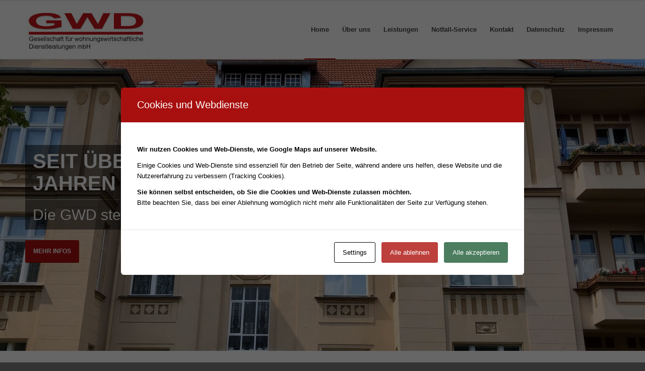

--- FILE ---
content_type: text/html; charset=UTF-8
request_url: https://www.gwd-immo.de/
body_size: 66392
content:
<!DOCTYPE html>
<html lang="de" class="html_stretched responsive av-preloader-disabled  html_header_top html_logo_left html_main_nav_header html_menu_right html_large html_header_sticky html_header_shrinking_disabled html_mobile_menu_tablet html_header_searchicon_disabled html_content_align_center html_header_unstick_top_disabled html_header_stretch_disabled html_av-submenu-hidden html_av-submenu-display-click html_av-overlay-side html_av-overlay-side-classic html_av-submenu-noclone html_entry_id_20 av-cookies-no-cookie-consent av-no-preview av-default-lightbox html_text_menu_active av-mobile-menu-switch-default">
<head>
<meta charset="UTF-8" />
<meta name="robots" content="index, follow" />


<!-- mobile setting -->
<meta name="viewport" content="width=device-width, initial-scale=1">

<!-- Scripts/CSS and wp_head hook -->
<title>GWD Immo &#8211; Wohnungswirtschaftliche Dienstleistungs GmbH</title>
<meta name='robots' content='max-image-preview:large' />
	<style>img:is([sizes="auto" i], [sizes^="auto," i]) { contain-intrinsic-size: 3000px 1500px }</style>
	<link rel="alternate" type="application/rss+xml" title="GWD Immo &raquo; Feed" href="https://www.gwd-immo.de/feed/" />
<link rel="alternate" type="application/rss+xml" title="GWD Immo &raquo; Kommentar-Feed" href="https://www.gwd-immo.de/comments/feed/" />
<script type="text/javascript">
/* <![CDATA[ */
window._wpemojiSettings = {"baseUrl":"https:\/\/s.w.org\/images\/core\/emoji\/16.0.1\/72x72\/","ext":".png","svgUrl":"https:\/\/s.w.org\/images\/core\/emoji\/16.0.1\/svg\/","svgExt":".svg","source":{"concatemoji":"https:\/\/www.gwd-immo.de\/wp-includes\/js\/wp-emoji-release.min.js?ver=6.8.3"}};
/*! This file is auto-generated */
!function(s,n){var o,i,e;function c(e){try{var t={supportTests:e,timestamp:(new Date).valueOf()};sessionStorage.setItem(o,JSON.stringify(t))}catch(e){}}function p(e,t,n){e.clearRect(0,0,e.canvas.width,e.canvas.height),e.fillText(t,0,0);var t=new Uint32Array(e.getImageData(0,0,e.canvas.width,e.canvas.height).data),a=(e.clearRect(0,0,e.canvas.width,e.canvas.height),e.fillText(n,0,0),new Uint32Array(e.getImageData(0,0,e.canvas.width,e.canvas.height).data));return t.every(function(e,t){return e===a[t]})}function u(e,t){e.clearRect(0,0,e.canvas.width,e.canvas.height),e.fillText(t,0,0);for(var n=e.getImageData(16,16,1,1),a=0;a<n.data.length;a++)if(0!==n.data[a])return!1;return!0}function f(e,t,n,a){switch(t){case"flag":return n(e,"\ud83c\udff3\ufe0f\u200d\u26a7\ufe0f","\ud83c\udff3\ufe0f\u200b\u26a7\ufe0f")?!1:!n(e,"\ud83c\udde8\ud83c\uddf6","\ud83c\udde8\u200b\ud83c\uddf6")&&!n(e,"\ud83c\udff4\udb40\udc67\udb40\udc62\udb40\udc65\udb40\udc6e\udb40\udc67\udb40\udc7f","\ud83c\udff4\u200b\udb40\udc67\u200b\udb40\udc62\u200b\udb40\udc65\u200b\udb40\udc6e\u200b\udb40\udc67\u200b\udb40\udc7f");case"emoji":return!a(e,"\ud83e\udedf")}return!1}function g(e,t,n,a){var r="undefined"!=typeof WorkerGlobalScope&&self instanceof WorkerGlobalScope?new OffscreenCanvas(300,150):s.createElement("canvas"),o=r.getContext("2d",{willReadFrequently:!0}),i=(o.textBaseline="top",o.font="600 32px Arial",{});return e.forEach(function(e){i[e]=t(o,e,n,a)}),i}function t(e){var t=s.createElement("script");t.src=e,t.defer=!0,s.head.appendChild(t)}"undefined"!=typeof Promise&&(o="wpEmojiSettingsSupports",i=["flag","emoji"],n.supports={everything:!0,everythingExceptFlag:!0},e=new Promise(function(e){s.addEventListener("DOMContentLoaded",e,{once:!0})}),new Promise(function(t){var n=function(){try{var e=JSON.parse(sessionStorage.getItem(o));if("object"==typeof e&&"number"==typeof e.timestamp&&(new Date).valueOf()<e.timestamp+604800&&"object"==typeof e.supportTests)return e.supportTests}catch(e){}return null}();if(!n){if("undefined"!=typeof Worker&&"undefined"!=typeof OffscreenCanvas&&"undefined"!=typeof URL&&URL.createObjectURL&&"undefined"!=typeof Blob)try{var e="postMessage("+g.toString()+"("+[JSON.stringify(i),f.toString(),p.toString(),u.toString()].join(",")+"));",a=new Blob([e],{type:"text/javascript"}),r=new Worker(URL.createObjectURL(a),{name:"wpTestEmojiSupports"});return void(r.onmessage=function(e){c(n=e.data),r.terminate(),t(n)})}catch(e){}c(n=g(i,f,p,u))}t(n)}).then(function(e){for(var t in e)n.supports[t]=e[t],n.supports.everything=n.supports.everything&&n.supports[t],"flag"!==t&&(n.supports.everythingExceptFlag=n.supports.everythingExceptFlag&&n.supports[t]);n.supports.everythingExceptFlag=n.supports.everythingExceptFlag&&!n.supports.flag,n.DOMReady=!1,n.readyCallback=function(){n.DOMReady=!0}}).then(function(){return e}).then(function(){var e;n.supports.everything||(n.readyCallback(),(e=n.source||{}).concatemoji?t(e.concatemoji):e.wpemoji&&e.twemoji&&(t(e.twemoji),t(e.wpemoji)))}))}((window,document),window._wpemojiSettings);
/* ]]> */
</script>
<style id='wp-emoji-styles-inline-css' type='text/css'>

	img.wp-smiley, img.emoji {
		display: inline !important;
		border: none !important;
		box-shadow: none !important;
		height: 1em !important;
		width: 1em !important;
		margin: 0 0.07em !important;
		vertical-align: -0.1em !important;
		background: none !important;
		padding: 0 !important;
	}
</style>
<link rel='stylesheet' id='wp-block-library-css' href='https://www.gwd-immo.de/wp-includes/css/dist/block-library/style.min.css?ver=6.8.3' type='text/css' media='all' />
<style id='global-styles-inline-css' type='text/css'>
:root{--wp--preset--aspect-ratio--square: 1;--wp--preset--aspect-ratio--4-3: 4/3;--wp--preset--aspect-ratio--3-4: 3/4;--wp--preset--aspect-ratio--3-2: 3/2;--wp--preset--aspect-ratio--2-3: 2/3;--wp--preset--aspect-ratio--16-9: 16/9;--wp--preset--aspect-ratio--9-16: 9/16;--wp--preset--color--black: #000000;--wp--preset--color--cyan-bluish-gray: #abb8c3;--wp--preset--color--white: #ffffff;--wp--preset--color--pale-pink: #f78da7;--wp--preset--color--vivid-red: #cf2e2e;--wp--preset--color--luminous-vivid-orange: #ff6900;--wp--preset--color--luminous-vivid-amber: #fcb900;--wp--preset--color--light-green-cyan: #7bdcb5;--wp--preset--color--vivid-green-cyan: #00d084;--wp--preset--color--pale-cyan-blue: #8ed1fc;--wp--preset--color--vivid-cyan-blue: #0693e3;--wp--preset--color--vivid-purple: #9b51e0;--wp--preset--color--metallic-red: #b02b2c;--wp--preset--color--maximum-yellow-red: #edae44;--wp--preset--color--yellow-sun: #eeee22;--wp--preset--color--palm-leaf: #83a846;--wp--preset--color--aero: #7bb0e7;--wp--preset--color--old-lavender: #745f7e;--wp--preset--color--steel-teal: #5f8789;--wp--preset--color--raspberry-pink: #d65799;--wp--preset--color--medium-turquoise: #4ecac2;--wp--preset--gradient--vivid-cyan-blue-to-vivid-purple: linear-gradient(135deg,rgba(6,147,227,1) 0%,rgb(155,81,224) 100%);--wp--preset--gradient--light-green-cyan-to-vivid-green-cyan: linear-gradient(135deg,rgb(122,220,180) 0%,rgb(0,208,130) 100%);--wp--preset--gradient--luminous-vivid-amber-to-luminous-vivid-orange: linear-gradient(135deg,rgba(252,185,0,1) 0%,rgba(255,105,0,1) 100%);--wp--preset--gradient--luminous-vivid-orange-to-vivid-red: linear-gradient(135deg,rgba(255,105,0,1) 0%,rgb(207,46,46) 100%);--wp--preset--gradient--very-light-gray-to-cyan-bluish-gray: linear-gradient(135deg,rgb(238,238,238) 0%,rgb(169,184,195) 100%);--wp--preset--gradient--cool-to-warm-spectrum: linear-gradient(135deg,rgb(74,234,220) 0%,rgb(151,120,209) 20%,rgb(207,42,186) 40%,rgb(238,44,130) 60%,rgb(251,105,98) 80%,rgb(254,248,76) 100%);--wp--preset--gradient--blush-light-purple: linear-gradient(135deg,rgb(255,206,236) 0%,rgb(152,150,240) 100%);--wp--preset--gradient--blush-bordeaux: linear-gradient(135deg,rgb(254,205,165) 0%,rgb(254,45,45) 50%,rgb(107,0,62) 100%);--wp--preset--gradient--luminous-dusk: linear-gradient(135deg,rgb(255,203,112) 0%,rgb(199,81,192) 50%,rgb(65,88,208) 100%);--wp--preset--gradient--pale-ocean: linear-gradient(135deg,rgb(255,245,203) 0%,rgb(182,227,212) 50%,rgb(51,167,181) 100%);--wp--preset--gradient--electric-grass: linear-gradient(135deg,rgb(202,248,128) 0%,rgb(113,206,126) 100%);--wp--preset--gradient--midnight: linear-gradient(135deg,rgb(2,3,129) 0%,rgb(40,116,252) 100%);--wp--preset--font-size--small: 1rem;--wp--preset--font-size--medium: 1.125rem;--wp--preset--font-size--large: 1.75rem;--wp--preset--font-size--x-large: clamp(1.75rem, 3vw, 2.25rem);--wp--preset--spacing--20: 0.44rem;--wp--preset--spacing--30: 0.67rem;--wp--preset--spacing--40: 1rem;--wp--preset--spacing--50: 1.5rem;--wp--preset--spacing--60: 2.25rem;--wp--preset--spacing--70: 3.38rem;--wp--preset--spacing--80: 5.06rem;--wp--preset--shadow--natural: 6px 6px 9px rgba(0, 0, 0, 0.2);--wp--preset--shadow--deep: 12px 12px 50px rgba(0, 0, 0, 0.4);--wp--preset--shadow--sharp: 6px 6px 0px rgba(0, 0, 0, 0.2);--wp--preset--shadow--outlined: 6px 6px 0px -3px rgba(255, 255, 255, 1), 6px 6px rgba(0, 0, 0, 1);--wp--preset--shadow--crisp: 6px 6px 0px rgba(0, 0, 0, 1);}:root { --wp--style--global--content-size: 800px;--wp--style--global--wide-size: 1130px; }:where(body) { margin: 0; }.wp-site-blocks > .alignleft { float: left; margin-right: 2em; }.wp-site-blocks > .alignright { float: right; margin-left: 2em; }.wp-site-blocks > .aligncenter { justify-content: center; margin-left: auto; margin-right: auto; }:where(.is-layout-flex){gap: 0.5em;}:where(.is-layout-grid){gap: 0.5em;}.is-layout-flow > .alignleft{float: left;margin-inline-start: 0;margin-inline-end: 2em;}.is-layout-flow > .alignright{float: right;margin-inline-start: 2em;margin-inline-end: 0;}.is-layout-flow > .aligncenter{margin-left: auto !important;margin-right: auto !important;}.is-layout-constrained > .alignleft{float: left;margin-inline-start: 0;margin-inline-end: 2em;}.is-layout-constrained > .alignright{float: right;margin-inline-start: 2em;margin-inline-end: 0;}.is-layout-constrained > .aligncenter{margin-left: auto !important;margin-right: auto !important;}.is-layout-constrained > :where(:not(.alignleft):not(.alignright):not(.alignfull)){max-width: var(--wp--style--global--content-size);margin-left: auto !important;margin-right: auto !important;}.is-layout-constrained > .alignwide{max-width: var(--wp--style--global--wide-size);}body .is-layout-flex{display: flex;}.is-layout-flex{flex-wrap: wrap;align-items: center;}.is-layout-flex > :is(*, div){margin: 0;}body .is-layout-grid{display: grid;}.is-layout-grid > :is(*, div){margin: 0;}body{padding-top: 0px;padding-right: 0px;padding-bottom: 0px;padding-left: 0px;}a:where(:not(.wp-element-button)){text-decoration: underline;}:root :where(.wp-element-button, .wp-block-button__link){background-color: #32373c;border-width: 0;color: #fff;font-family: inherit;font-size: inherit;line-height: inherit;padding: calc(0.667em + 2px) calc(1.333em + 2px);text-decoration: none;}.has-black-color{color: var(--wp--preset--color--black) !important;}.has-cyan-bluish-gray-color{color: var(--wp--preset--color--cyan-bluish-gray) !important;}.has-white-color{color: var(--wp--preset--color--white) !important;}.has-pale-pink-color{color: var(--wp--preset--color--pale-pink) !important;}.has-vivid-red-color{color: var(--wp--preset--color--vivid-red) !important;}.has-luminous-vivid-orange-color{color: var(--wp--preset--color--luminous-vivid-orange) !important;}.has-luminous-vivid-amber-color{color: var(--wp--preset--color--luminous-vivid-amber) !important;}.has-light-green-cyan-color{color: var(--wp--preset--color--light-green-cyan) !important;}.has-vivid-green-cyan-color{color: var(--wp--preset--color--vivid-green-cyan) !important;}.has-pale-cyan-blue-color{color: var(--wp--preset--color--pale-cyan-blue) !important;}.has-vivid-cyan-blue-color{color: var(--wp--preset--color--vivid-cyan-blue) !important;}.has-vivid-purple-color{color: var(--wp--preset--color--vivid-purple) !important;}.has-metallic-red-color{color: var(--wp--preset--color--metallic-red) !important;}.has-maximum-yellow-red-color{color: var(--wp--preset--color--maximum-yellow-red) !important;}.has-yellow-sun-color{color: var(--wp--preset--color--yellow-sun) !important;}.has-palm-leaf-color{color: var(--wp--preset--color--palm-leaf) !important;}.has-aero-color{color: var(--wp--preset--color--aero) !important;}.has-old-lavender-color{color: var(--wp--preset--color--old-lavender) !important;}.has-steel-teal-color{color: var(--wp--preset--color--steel-teal) !important;}.has-raspberry-pink-color{color: var(--wp--preset--color--raspberry-pink) !important;}.has-medium-turquoise-color{color: var(--wp--preset--color--medium-turquoise) !important;}.has-black-background-color{background-color: var(--wp--preset--color--black) !important;}.has-cyan-bluish-gray-background-color{background-color: var(--wp--preset--color--cyan-bluish-gray) !important;}.has-white-background-color{background-color: var(--wp--preset--color--white) !important;}.has-pale-pink-background-color{background-color: var(--wp--preset--color--pale-pink) !important;}.has-vivid-red-background-color{background-color: var(--wp--preset--color--vivid-red) !important;}.has-luminous-vivid-orange-background-color{background-color: var(--wp--preset--color--luminous-vivid-orange) !important;}.has-luminous-vivid-amber-background-color{background-color: var(--wp--preset--color--luminous-vivid-amber) !important;}.has-light-green-cyan-background-color{background-color: var(--wp--preset--color--light-green-cyan) !important;}.has-vivid-green-cyan-background-color{background-color: var(--wp--preset--color--vivid-green-cyan) !important;}.has-pale-cyan-blue-background-color{background-color: var(--wp--preset--color--pale-cyan-blue) !important;}.has-vivid-cyan-blue-background-color{background-color: var(--wp--preset--color--vivid-cyan-blue) !important;}.has-vivid-purple-background-color{background-color: var(--wp--preset--color--vivid-purple) !important;}.has-metallic-red-background-color{background-color: var(--wp--preset--color--metallic-red) !important;}.has-maximum-yellow-red-background-color{background-color: var(--wp--preset--color--maximum-yellow-red) !important;}.has-yellow-sun-background-color{background-color: var(--wp--preset--color--yellow-sun) !important;}.has-palm-leaf-background-color{background-color: var(--wp--preset--color--palm-leaf) !important;}.has-aero-background-color{background-color: var(--wp--preset--color--aero) !important;}.has-old-lavender-background-color{background-color: var(--wp--preset--color--old-lavender) !important;}.has-steel-teal-background-color{background-color: var(--wp--preset--color--steel-teal) !important;}.has-raspberry-pink-background-color{background-color: var(--wp--preset--color--raspberry-pink) !important;}.has-medium-turquoise-background-color{background-color: var(--wp--preset--color--medium-turquoise) !important;}.has-black-border-color{border-color: var(--wp--preset--color--black) !important;}.has-cyan-bluish-gray-border-color{border-color: var(--wp--preset--color--cyan-bluish-gray) !important;}.has-white-border-color{border-color: var(--wp--preset--color--white) !important;}.has-pale-pink-border-color{border-color: var(--wp--preset--color--pale-pink) !important;}.has-vivid-red-border-color{border-color: var(--wp--preset--color--vivid-red) !important;}.has-luminous-vivid-orange-border-color{border-color: var(--wp--preset--color--luminous-vivid-orange) !important;}.has-luminous-vivid-amber-border-color{border-color: var(--wp--preset--color--luminous-vivid-amber) !important;}.has-light-green-cyan-border-color{border-color: var(--wp--preset--color--light-green-cyan) !important;}.has-vivid-green-cyan-border-color{border-color: var(--wp--preset--color--vivid-green-cyan) !important;}.has-pale-cyan-blue-border-color{border-color: var(--wp--preset--color--pale-cyan-blue) !important;}.has-vivid-cyan-blue-border-color{border-color: var(--wp--preset--color--vivid-cyan-blue) !important;}.has-vivid-purple-border-color{border-color: var(--wp--preset--color--vivid-purple) !important;}.has-metallic-red-border-color{border-color: var(--wp--preset--color--metallic-red) !important;}.has-maximum-yellow-red-border-color{border-color: var(--wp--preset--color--maximum-yellow-red) !important;}.has-yellow-sun-border-color{border-color: var(--wp--preset--color--yellow-sun) !important;}.has-palm-leaf-border-color{border-color: var(--wp--preset--color--palm-leaf) !important;}.has-aero-border-color{border-color: var(--wp--preset--color--aero) !important;}.has-old-lavender-border-color{border-color: var(--wp--preset--color--old-lavender) !important;}.has-steel-teal-border-color{border-color: var(--wp--preset--color--steel-teal) !important;}.has-raspberry-pink-border-color{border-color: var(--wp--preset--color--raspberry-pink) !important;}.has-medium-turquoise-border-color{border-color: var(--wp--preset--color--medium-turquoise) !important;}.has-vivid-cyan-blue-to-vivid-purple-gradient-background{background: var(--wp--preset--gradient--vivid-cyan-blue-to-vivid-purple) !important;}.has-light-green-cyan-to-vivid-green-cyan-gradient-background{background: var(--wp--preset--gradient--light-green-cyan-to-vivid-green-cyan) !important;}.has-luminous-vivid-amber-to-luminous-vivid-orange-gradient-background{background: var(--wp--preset--gradient--luminous-vivid-amber-to-luminous-vivid-orange) !important;}.has-luminous-vivid-orange-to-vivid-red-gradient-background{background: var(--wp--preset--gradient--luminous-vivid-orange-to-vivid-red) !important;}.has-very-light-gray-to-cyan-bluish-gray-gradient-background{background: var(--wp--preset--gradient--very-light-gray-to-cyan-bluish-gray) !important;}.has-cool-to-warm-spectrum-gradient-background{background: var(--wp--preset--gradient--cool-to-warm-spectrum) !important;}.has-blush-light-purple-gradient-background{background: var(--wp--preset--gradient--blush-light-purple) !important;}.has-blush-bordeaux-gradient-background{background: var(--wp--preset--gradient--blush-bordeaux) !important;}.has-luminous-dusk-gradient-background{background: var(--wp--preset--gradient--luminous-dusk) !important;}.has-pale-ocean-gradient-background{background: var(--wp--preset--gradient--pale-ocean) !important;}.has-electric-grass-gradient-background{background: var(--wp--preset--gradient--electric-grass) !important;}.has-midnight-gradient-background{background: var(--wp--preset--gradient--midnight) !important;}.has-small-font-size{font-size: var(--wp--preset--font-size--small) !important;}.has-medium-font-size{font-size: var(--wp--preset--font-size--medium) !important;}.has-large-font-size{font-size: var(--wp--preset--font-size--large) !important;}.has-x-large-font-size{font-size: var(--wp--preset--font-size--x-large) !important;}
:where(.wp-block-post-template.is-layout-flex){gap: 1.25em;}:where(.wp-block-post-template.is-layout-grid){gap: 1.25em;}
:where(.wp-block-columns.is-layout-flex){gap: 2em;}:where(.wp-block-columns.is-layout-grid){gap: 2em;}
:root :where(.wp-block-pullquote){font-size: 1.5em;line-height: 1.6;}
</style>
<link rel='stylesheet' id='cookies-and-content-security-policy-css' href='https://www.gwd-immo.de/wp-content/plugins/cookies-and-content-security-policy/css/cookies-and-content-security-policy.min.css?ver=2.32' type='text/css' media='all' />
<link rel='stylesheet' id='avia-merged-styles-css' href='https://www.gwd-immo.de/wp-content/uploads/dynamic_avia/avia-merged-styles-4f65012ac4f9a51643c8ccf55a9c4b22---68f22d040a5d6.css' type='text/css' media='all' />
<link rel='stylesheet' id='avia-single-post-20-css' href='https://www.gwd-immo.de/wp-content/uploads/dynamic_avia/avia_posts_css/post-20.css?ver=ver-1760701700' type='text/css' media='all' />
<script type="text/javascript" src="https://www.gwd-immo.de/wp-includes/js/jquery/jquery.min.js?ver=3.7.1" id="jquery-core-js"></script>
<script type="text/javascript" src="https://www.gwd-immo.de/wp-includes/js/jquery/jquery-migrate.min.js?ver=3.4.1" id="jquery-migrate-js"></script>
<script type="text/javascript" src="https://www.gwd-immo.de/wp-content/uploads/dynamic_avia/avia-head-scripts-b17ad60aada5d957360c69c9818b9328---68f22d0432d3d.js" id="avia-head-scripts-js"></script>
<link rel="https://api.w.org/" href="https://www.gwd-immo.de/wp-json/" /><link rel="alternate" title="JSON" type="application/json" href="https://www.gwd-immo.de/wp-json/wp/v2/pages/20" /><link rel="EditURI" type="application/rsd+xml" title="RSD" href="https://www.gwd-immo.de/xmlrpc.php?rsd" />
<meta name="generator" content="WordPress 6.8.3" />
<link rel="canonical" href="https://www.gwd-immo.de/" />
<link rel='shortlink' href='https://www.gwd-immo.de/' />
<link rel="alternate" title="oEmbed (JSON)" type="application/json+oembed" href="https://www.gwd-immo.de/wp-json/oembed/1.0/embed?url=https%3A%2F%2Fwww.gwd-immo.de%2F" />
<link rel="alternate" title="oEmbed (XML)" type="text/xml+oembed" href="https://www.gwd-immo.de/wp-json/oembed/1.0/embed?url=https%3A%2F%2Fwww.gwd-immo.de%2F&#038;format=xml" />
<link rel="profile" href="https://gmpg.org/xfn/11" />
<link rel="alternate" type="application/rss+xml" title="GWD Immo RSS2 Feed" href="https://www.gwd-immo.de/feed/" />
<link rel="pingback" href="https://www.gwd-immo.de/xmlrpc.php" />
<!--[if lt IE 9]><script src="https://www.gwd-immo.de/wp-content/themes/enfold/js/html5shiv.js"></script><![endif]-->
<link rel="icon" href="https://www.gwd-immo.de/wp-content/uploads/2019/08/favicon.ico" type="image/x-icon">
<style type="text/css" id="cookies-and-content-security-policy-css-custom">.modal-cacsp-position .modal-cacsp-box .modal-cacsp-box-header {background-color: #a81010;}</style>
<!-- To speed up the rendering and to display the site as fast as possible to the user we include some styles and scripts for above the fold content inline -->
<script type="text/javascript">'use strict';var avia_is_mobile=!1;if(/Android|webOS|iPhone|iPad|iPod|BlackBerry|IEMobile|Opera Mini/i.test(navigator.userAgent)&&'ontouchstart' in document.documentElement){avia_is_mobile=!0;document.documentElement.className+=' avia_mobile '}
else{document.documentElement.className+=' avia_desktop '};document.documentElement.className+=' js_active ';(function(){var e=['-webkit-','-moz-','-ms-',''],n='',o=!1,a=!1;for(var t in e){if(e[t]+'transform' in document.documentElement.style){o=!0;n=e[t]+'transform'};if(e[t]+'perspective' in document.documentElement.style){a=!0}};if(o){document.documentElement.className+=' avia_transform '};if(a){document.documentElement.className+=' avia_transform3d '};if(typeof document.getElementsByClassName=='function'&&typeof document.documentElement.getBoundingClientRect=='function'&&avia_is_mobile==!1){if(n&&window.innerHeight>0){setTimeout(function(){var e=0,o={},a=0,t=document.getElementsByClassName('av-parallax'),i=window.pageYOffset||document.documentElement.scrollTop;for(e=0;e<t.length;e++){t[e].style.top='0px';o=t[e].getBoundingClientRect();a=Math.ceil((window.innerHeight+i-o.top)*0.3);t[e].style[n]='translate(0px, '+a+'px)';t[e].style.top='auto';t[e].className+=' enabled-parallax '}},50)}}})();</script><style type="text/css">
		@font-face {font-family: 'entypo-fontello'; font-weight: normal; font-style: normal; font-display: auto;
		src: url('https://www.gwd-immo.de/wp-content/themes/enfold/config-templatebuilder/avia-template-builder/assets/fonts/entypo-fontello.woff2') format('woff2'),
		url('https://www.gwd-immo.de/wp-content/themes/enfold/config-templatebuilder/avia-template-builder/assets/fonts/entypo-fontello.woff') format('woff'),
		url('https://www.gwd-immo.de/wp-content/themes/enfold/config-templatebuilder/avia-template-builder/assets/fonts/entypo-fontello.ttf') format('truetype'),
		url('https://www.gwd-immo.de/wp-content/themes/enfold/config-templatebuilder/avia-template-builder/assets/fonts/entypo-fontello.svg#entypo-fontello') format('svg'),
		url('https://www.gwd-immo.de/wp-content/themes/enfold/config-templatebuilder/avia-template-builder/assets/fonts/entypo-fontello.eot'),
		url('https://www.gwd-immo.de/wp-content/themes/enfold/config-templatebuilder/avia-template-builder/assets/fonts/entypo-fontello.eot?#iefix') format('embedded-opentype');
		} #top .avia-font-entypo-fontello, body .avia-font-entypo-fontello, html body [data-av_iconfont='entypo-fontello']:before{ font-family: 'entypo-fontello'; }
		</style>

<!--
Debugging Info for Theme support: 

Theme: Enfold
Version: 6.0.5
Installed: enfold
AviaFramework Version: 5.6
AviaBuilder Version: 5.3
aviaElementManager Version: 1.0.1
- - - - - - - - - - -
ChildTheme: GWD Immo
ChildTheme Version: 5.8.2
ChildTheme Installed: enfold

- - - - - - - - - - -
ML:512-PU:76-PLA:4
WP:6.8.3
Compress: CSS:all theme files - JS:all theme files
Updates: disabled
PLAu:4
-->
</head>

<body id="top" class="home wp-singular page-template-default page page-id-20 wp-theme-enfold wp-child-theme-gwd_immo stretched rtl_columns av-curtain-numeric open_sans " itemscope="itemscope" itemtype="https://schema.org/WebPage" >

	
	<div id='wrap_all'>

	
<header id='header' class='all_colors header_color light_bg_color  av_header_top av_logo_left av_main_nav_header av_menu_right av_large av_header_sticky av_header_shrinking_disabled av_header_stretch_disabled av_mobile_menu_tablet av_header_searchicon_disabled av_header_unstick_top_disabled av_bottom_nav_disabled  av_header_border_disabled'  data-av_shrink_factor='50' role="banner" itemscope="itemscope" itemtype="https://schema.org/WPHeader" >

		<div  id='header_main' class='container_wrap container_wrap_logo'>

        <div class='container av-logo-container'><div class='inner-container'><span class='logo avia-standard-logo'><a href='https://www.gwd-immo.de/' class='' aria-label='GWD-logo' title='GWD-logo'><img src="https://www.gwd-immo.de/wp-content/uploads/2019/08/GWD-logo.jpg" height="100" width="300" alt='GWD Immo' title='GWD-logo' /></a></span><nav class='main_menu' data-selectname='Wähle eine Seite'  role="navigation" itemscope="itemscope" itemtype="https://schema.org/SiteNavigationElement" ><div class="avia-menu av-main-nav-wrap"><ul role="menu" class="menu av-main-nav" id="avia-menu"><li role="menuitem" id="menu-item-56" class="menu-item menu-item-type-post_type menu-item-object-page menu-item-home current-menu-item page_item page-item-20 current_page_item menu-item-top-level menu-item-top-level-1"><a href="https://www.gwd-immo.de/" itemprop="url" tabindex="0"><span class="avia-bullet"></span><span class="avia-menu-text">Home</span><span class="avia-menu-fx"><span class="avia-arrow-wrap"><span class="avia-arrow"></span></span></span></a></li>
<li role="menuitem" id="menu-item-55" class="menu-item menu-item-type-custom menu-item-object-custom current_page_item menu-item-top-level menu-item-top-level-2"><a href="/#home" itemprop="url" tabindex="0"><span class="avia-bullet"></span><span class="avia-menu-text">Über uns</span><span class="avia-menu-fx"><span class="avia-arrow-wrap"><span class="avia-arrow"></span></span></span></a></li>
<li role="menuitem" id="menu-item-64" class="menu-item menu-item-type-custom menu-item-object-custom current_page_item menu-item-top-level menu-item-top-level-3"><a href="/#leistung" itemprop="url" tabindex="0"><span class="avia-bullet"></span><span class="avia-menu-text">Leistungen</span><span class="avia-menu-fx"><span class="avia-arrow-wrap"><span class="avia-arrow"></span></span></span></a></li>
<li role="menuitem" id="menu-item-81" class="menu-item menu-item-type-custom menu-item-object-custom current_page_item menu-item-mega-parent  menu-item-top-level menu-item-top-level-4"><a href="/#not" itemprop="url" tabindex="0"><span class="avia-bullet"></span><span class="avia-menu-text">Notfall-Service</span><span class="avia-menu-fx"><span class="avia-arrow-wrap"><span class="avia-arrow"></span></span></span></a></li>
<li role="menuitem" id="menu-item-100" class="menu-item menu-item-type-post_type menu-item-object-page menu-item-top-level menu-item-top-level-5"><a href="https://www.gwd-immo.de/kontakt/" itemprop="url" tabindex="0"><span class="avia-bullet"></span><span class="avia-menu-text">Kontakt</span><span class="avia-menu-fx"><span class="avia-arrow-wrap"><span class="avia-arrow"></span></span></span></a></li>
<li role="menuitem" id="menu-item-14" class="menu-item menu-item-type-post_type menu-item-object-page menu-item-top-level menu-item-top-level-6"><a href="https://www.gwd-immo.de/datenschutz/" itemprop="url" tabindex="0"><span class="avia-bullet"></span><span class="avia-menu-text">Datenschutz</span><span class="avia-menu-fx"><span class="avia-arrow-wrap"><span class="avia-arrow"></span></span></span></a></li>
<li role="menuitem" id="menu-item-17" class="menu-item menu-item-type-post_type menu-item-object-page menu-item-top-level menu-item-top-level-7"><a href="https://www.gwd-immo.de/impressum/" itemprop="url" tabindex="0"><span class="avia-bullet"></span><span class="avia-menu-text">Impressum</span><span class="avia-menu-fx"><span class="avia-arrow-wrap"><span class="avia-arrow"></span></span></span></a></li>
<li class="av-burger-menu-main menu-item-avia-special " role="menuitem">
	        			<a href="#" aria-label="Menü" aria-hidden="false">
							<span class="av-hamburger av-hamburger--spin av-js-hamburger">
								<span class="av-hamburger-box">
						          <span class="av-hamburger-inner"></span>
						          <strong>Menü</strong>
								</span>
							</span>
							<span class="avia_hidden_link_text">Menü</span>
						</a>
	        		   </li></ul></div></nav></div> </div> 
		<!-- end container_wrap-->
		</div>
<div class="header_bg"></div>
<!-- end header -->
</header>

	<div id='main' class='all_colors' data-scroll-offset='116'>

	<div id='full_slider_1'  class='avia-fullwidth-slider main_color avia-shadow   avia-builder-el-0  el_before_av_section  avia-builder-el-first   container_wrap fullsize'  ><div  class='avia-slideshow av-kxpx0jzd-4f680b35530555f7395ea0c2b4f3b58d avia-slideshow-featured_large av_slideshow_full avia-fade-slider av-slideshow-ui av-control-default av-slideshow-autoplay av-loop-endless av-loop-manual-endless av-default-height-applied   avia-slideshow-1' data-slideshow-options="{&quot;animation&quot;:&quot;fade&quot;,&quot;autoplay&quot;:true,&quot;loop_autoplay&quot;:&quot;endless&quot;,&quot;interval&quot;:5,&quot;loop_manual&quot;:&quot;manual-endless&quot;,&quot;autoplay_stopper&quot;:false,&quot;noNavigation&quot;:false,&quot;bg_slider&quot;:false,&quot;keep_padding&quot;:false,&quot;hoverpause&quot;:false,&quot;show_slide_delay&quot;:0}"  itemprop="image" itemscope="itemscope" itemtype="https://schema.org/ImageObject" ><ul class='avia-slideshow-inner ' style='padding-bottom: 45.454545454545%;'><li  class='avia-slideshow-slide av-kxpx0jzd-4f680b35530555f7395ea0c2b4f3b58d__0  slide-1 slide-odd'><div data-rel='slideshow-1' class='avia-slide-wrap '   ><div class='av-slideshow-caption av-kxpx0jzd-4f680b35530555f7395ea0c2b4f3b58d__0 caption_fullwidth caption_left caption_left_framed caption_framed'><div class="container caption_container"><div class="slideshow_caption"><div class="slideshow_inner_caption"><div class="slideshow_align_caption"><h2 class='avia-caption-title '  itemprop="name" >Seit über 30 Jahren</h2><div class='avia-caption-content '  itemprop="description" ><p>Die GWD stellt sich vor ...</p>
</div><a href='/#home'  class='avia-slideshow-button avia-button avia-color-theme-color ' data-duration='800' data-easing='easeInOutQuad'>Mehr Infos</a></div></div></div></div></div><img fetchpriority="high" class="wp-image-182 avia-img-lazy-loading-not-182"  src='https://www.gwd-immo.de/wp-content/uploads/2021/12/04-1386x630.jpg' width='1386' height='630' title='04' alt=''  itemprop="thumbnailUrl"   /></div></li><li  class='avia-slideshow-slide av-kxpx0jzd-4f680b35530555f7395ea0c2b4f3b58d__1  slide-2 slide-even'><div data-rel='slideshow-1' class='avia-slide-wrap '   ><div class='av-slideshow-caption av-kxpx0jzd-4f680b35530555f7395ea0c2b4f3b58d__1 caption_fullwidth caption_left caption_left_framed caption_framed'><div class="container caption_container"><div class="slideshow_caption"><div class="slideshow_inner_caption"><div class="slideshow_align_caption"><h2 class='avia-caption-title '  itemprop="name" >Leistungen</h2><div class='avia-caption-content '  itemprop="description" ><p>Was wir für Sie machen ...</p>
</div><a href='/#leistung'  class='avia-slideshow-button avia-button avia-color-theme-color ' data-duration='800' data-easing='easeInOutQuad'>Zur Übersciht</a></div></div></div></div></div><img fetchpriority="high" class="wp-image-159 avia-img-lazy-loading-not-159"  src='https://www.gwd-immo.de/wp-content/uploads/2021/12/01-1386x630.jpg' width='1386' height='630' title='01' alt=''  itemprop="thumbnailUrl"   /></div></li><li  class='avia-slideshow-slide av-kxpx0jzd-4f680b35530555f7395ea0c2b4f3b58d__2  slide-3 slide-odd'><div data-rel='slideshow-1' class='avia-slide-wrap '   ><div class='av-slideshow-caption av-kxpx0jzd-4f680b35530555f7395ea0c2b4f3b58d__2 caption_fullwidth caption_left caption_left_framed caption_framed'><div class="container caption_container"><div class="slideshow_caption"><div class="slideshow_inner_caption"><div class="slideshow_align_caption"><h2 class='avia-caption-title '  itemprop="name" >Notfall-Service</h2><div class='avia-caption-content '  itemprop="description" ><p>Wenn es dringend ist ...</p>
</div><a href='/#not'  class='avia-slideshow-button avia-button avia-color-theme-color ' data-duration='800' data-easing='easeInOutQuad'>Kontakt</a></div></div></div></div></div><img fetchpriority="high" class="wp-image-165 avia-img-lazy-loading-not-165"  src='https://www.gwd-immo.de/wp-content/uploads/2021/12/02-1386x630.jpg' width='1386' height='630' title='02' alt=''  itemprop="thumbnailUrl"   /></div></li></ul><div class='avia-slideshow-arrows avia-slideshow-controls' ><a href='#prev' class='prev-slide ' aria-hidden='true' data-av_icon='' data-av_iconfont='entypo-fontello'  tabindex='-1'>Zurück</a><a href='#next' class='next-slide ' aria-hidden='true' data-av_icon='' data-av_iconfont='entypo-fontello'  tabindex='-1'>Weiter</a></div><div class='avia-slideshow-dots avia-slideshow-controls'><a href='#1' class='goto-slide active' >1</a><a href='#2' class='goto-slide ' >2</a><a href='#3' class='goto-slide ' >3</a></div></div></div>
<div id='home'  class='avia-section av-jyvuiyiv-162c1d83b206f103253ffb513505abd9 main_color avia-section-default avia-no-border-styling  avia-builder-el-1  el_after_av_slideshow_full  el_before_av_section  avia-bg-style-scroll container_wrap fullsize'  ><div class='container av-section-cont-open' ><div class='template-page content  av-content-full alpha units'><div class='post-entry post-entry-type-page post-entry-20'><div class='entry-content-wrapper clearfix'>
<div  class='av-special-heading av-kxpypgq7-c86addc9d64af327a77608184133f3cb av-special-heading-h1 custom-color-heading blockquote modern-quote  avia-builder-el-2  el_before_av_one_half  avia-builder-el-first '><h1 class='av-special-heading-tag '  itemprop="headline"  >Seit über 30 Jahren &#8230; <br />Herzlich Willkommen bei der GWD</h1><div class="special-heading-border"><div class="special-heading-inner-border"></div></div></div>
<div  class='flex_column av-jyvuo6aq-ba7f4e7d1ab361c80797acc138c51b30 av_one_half  avia-builder-el-3  el_after_av_heading  el_before_av_one_half  first flex_column_div av-animated-generic left-to-right av-zero-column-padding  '     ><section  class='av_textblock_section av-jyvunmmz-b2334f4600b6cb59b01af170e304f496 '   itemscope="itemscope" itemtype="https://schema.org/CreativeWork" ><div class='avia_textblock'  itemprop="text" ><p>Zu unserem Unternehmenszweck gehört die Verwaltung von Grundbesitz aller Art, daneben aber auch die Vermittlung von Immobilien, die Baubetreuung und die Unternehmensberatung für Wohnungsbaugesellschaften/ Genossenschaften. Die Konzentration liegt aber klar auf der Immobilienverwaltung.</p>
<p>Unser Leistungsspektrum im Bereich der Immobilien-verwaltung umfasst neben der kaufmännischen auch die technische Betreuung und die Werterhaltung des Immobilienbesitzes.</p>
<p><strong><span class="red">Wir betreuen Ihren Grundbesitz, damit Sie sich Zeit für andere Dinge nehmen können.</span></strong></p>
<p><strong><span class="red">G</span></strong>ewissenhaft – als wäre es unser Eigentum!<strong><br />
<span class="red">W</span></strong>irtschaftlich – denn Werterhalt und Wertsteigerung liegen uns am Herzen!<strong><br />
<span class="red">D</span></strong>ynamisch – weil es manchmal einfach besonderer Maßnahmen und Ideen bedarf!</p>
<p>Mit professionellem Know-How und persönlicher Betreuung erfüllen wir auch Ihre Wünsche.<br />
Nehmen Sie einfach Kontakt mit uns auf – alles ist machbar.</p>
<p><strong><span class="red">Wir überzeugen durch Leistung, testen Sie uns!</span></strong></p>
</div></section></div><div  class='flex_column av-jyvuo6aq-b4dd0540636401c874ec13e492a08492 av_one_half  avia-builder-el-5  el_after_av_one_half  avia-builder-el-last  flex_column_div av-animated-generic fade-in av-zero-column-padding  '     ><div  class='avia-image-container av-jyvusjhf-bf1359a524075d78afc6104f17089628 av-styling- av-img-linked avia-align-center  avia-builder-el-6  avia-builder-el-no-sibling '   itemprop="image" itemscope="itemscope" itemtype="https://schema.org/ImageObject" ><div class="avia-image-container-inner"><div class="avia-image-overlay-wrap"><a href="https://www.gwd-immo.de/wp-content/uploads/2019/08/gwd_immo_02-1030x773.jpg" class='avia_image '  aria-label='GWD Immo'><img fetchpriority="high" class='wp-image-26 avia-img-lazy-loading-not-26 avia_image ' src='https://www.gwd-immo.de/wp-content/uploads/2019/08/gwd_immo_02-495x400.jpg' alt='' title='GWD Immo'  height="400" width="495"  itemprop="thumbnailUrl"  /></a></div></div></div></div>

</div></div></div><!-- close content main div --></div></div><div id='uns'  class='avia-section av-jyvuyzq3-8b8fd82da3db3783722381b2d781e8bc main_color avia-section-default avia-no-border-styling  avia-builder-el-7  el_after_av_section  el_before_av_section  av-parallax-section avia-bg-style-parallax container_wrap fullsize'  data-section-bg-repeat='no-repeat'><div class='av-parallax' data-avia-parallax-ratio='0.3' ><div class='av-parallax-inner main_color avia-full-stretch'></div></div><div class='container av-section-cont-open' ><div class='template-page content  av-content-full alpha units'><div class='post-entry post-entry-type-page post-entry-20'><div class='entry-content-wrapper clearfix'>
<div  class='flex_column av-jyvuo6aq-a56e62b3240b1bc6878acb16cb4b4977 av_one_fourth  avia-builder-el-8  el_before_av_three_fourth  avia-builder-el-first  first flex_column_div av-animated-generic fade-in  '     ><div  class='av-special-heading av-sagg-938d02c565003f2d57f187fe61544d50 av-special-heading-h2 custom-color-heading blockquote modern-quote  avia-builder-el-9  el_before_av_image  avia-builder-el-first '><h2 class='av-special-heading-tag '  itemprop="headline"  >Über uns</h2><div class="special-heading-border"><div class="special-heading-inner-border"></div></div></div>
<div  class='avia-image-container av-jyvusjhf-d723b8e8a26102381b9729ee33ee9409 av-styling- av-img-linked avia-align-left  avia-builder-el-10  el_after_av_heading  avia-builder-el-last '   itemprop="image" itemscope="itemscope" itemtype="https://schema.org/ImageObject" ><div class="avia-image-container-inner"><div class="avia-image-overlay-wrap"><a href="https://www.gwd-immo.de/wp-content/uploads/2019/08/92351503-1.jpg" class='avia_image '  aria-label='GWD Immo'><img fetchpriority="high" class='wp-image-51 avia-img-lazy-loading-not-51 avia_image ' src='https://www.gwd-immo.de/wp-content/uploads/2019/08/92351503-1.jpg' alt='' title='GWD Immo'  height="540" width="405"  itemprop="thumbnailUrl"  /></a></div></div></div></div><div  class='flex_column av-jyvuo6aq-a4713febffcb64e0ec7545e39c094bda av_three_fourth  avia-builder-el-11  el_after_av_one_fourth  avia-builder-el-last  flex_column_div av-animated-generic right-to-left  '     ><section  class='av_textblock_section av-jyvunmmz-b2334f4600b6cb59b01af170e304f496 '   itemscope="itemscope" itemtype="https://schema.org/CreativeWork" ><div class='avia_textblock'  itemprop="text" ><p>Die Gesellschaft wurde 1990 gegründet und wird seitdem durch die beiden Inhaber Heike Wingrat und Wolfgang Schmeißer, beide Fachwirte in der Grundstücks- und Wohnungswirtschaft, geführt. Die Gesellschaft hat ihr Gewerbe beim zuständigen Bezirksamt Charlottenburg-Wilmersdorf angemeldet.</p>
<p>Das Team der GWD besteht aus Kaufleuten in der Grundstücks- und Wohnungswirtschaft bzw. technischen Mitarbeitern, die aus technischen Berufen in den Hausverwaltungsbereich gewechselt sind. Die GWD ist anerkannter Ausbildungsbetrieb.</p>
<p>Unser Verwaltungsbestand erstreckt sich auf das gesamte Berliner Stadtgebiet. Wir betreuen Wohnanlagen größerer Bauträger, Stiftungsgrundbesitz sowie Grundbesitz von Einzeleigentümern und Wohnungseigentümergemeinschaften. Durch uns wird ebenfalls die Geschäftsbesorgung von BGB-Gesellschaften durchgeführt.</p>
<p>Unser Leistungsspektrum im Bereich der Immobilienverwaltung umfasst neben der kaufmännischen auch die technische Betreuung und die Werterhaltung des Immobilienbesitzes. Für technische Notfälle außerhalb der Bürozeiten sowie an Wochenenden und an Feiertagen haben wir einen Notdienst organisiert, der schnelle Abhilfe in akuten Problemfällen leisten kann.</p>
<p>Gerade im Bereich der Wohnungseigentumsverwaltung wird neben der Durchführung der originären Verwaltungsaufgaben von einem potentiellen Verwalter auch ein hohes Maß an Geschick im Umgang mit den unterschiedlichen Interessen von Kapitalanlegern und selbst nutzenden Wohnungseigentümern gefordert. Auch hier sehen wir unsere Stärken.</p>
<p>Als kompetentes und erfahrenes Verwaltungsunternehmen sichern wir Ihnen persönlichen Service und individuelle Betreuung durch professionelles Know-How zu.</p>
</div></section></div>

</div></div></div><!-- close content main div --></div></div><div id='leistung'  class='avia-section av-jyvwl2ja-1b88f6abf121a416ab6f2fd1bff0ad5e main_color avia-section-default avia-no-border-styling  avia-builder-el-13  el_after_av_section  el_before_av_section  avia-bg-style-scroll container_wrap fullsize'  ><div class='container av-section-cont-open' ><div class='template-page content  av-content-full alpha units'><div class='post-entry post-entry-type-page post-entry-20'><div class='entry-content-wrapper clearfix'>
<div  class='flex_column av-23gu4-0b5968ec0d02dab98019fe50ce5b8173 av_three_fourth  avia-builder-el-14  el_before_av_one_fourth  avia-builder-el-first  first flex_column_div av-zero-column-padding  '     ><div  class='av-special-heading av-rg7k-080e5e469417489b58bbbf783f03da78 av-special-heading-h2 custom-color-heading blockquote modern-quote  avia-builder-el-15  el_before_av_toggle_container  avia-builder-el-first '><h2 class='av-special-heading-tag '  itemprop="headline"  >Leistungen</h2><div class="special-heading-border"><div class="special-heading-inner-border"></div></div></div>
<div  class='togglecontainer av-jyvwp8ko-cfe2053b988154cf1a7da40ce805b291 av-elegant-toggle  avia-builder-el-16  el_after_av_heading  avia-builder-el-last  toggle_close_all' >
<section class='av_toggle_section av-2p32s-a8787c8d93fbcb37041402da3c240ea0'  itemscope="itemscope" itemtype="https://schema.org/CreativeWork" ><div role="tablist" class="single_toggle" data-tags="{Alle} "  ><p id='toggle-toggle-id-1' data-fake-id='#toggle-id-1' class='toggler  av-title-above '  itemprop="headline"  role='tab' tabindex='0' aria-controls='toggle-id-1' data-slide-speed="200" data-title="&lt;b&gt;Miethausverwaltung&lt;/b&gt;" data-title-open="" data-aria_collapsed="Click to expand: &lt;b&gt;Miethausverwaltung&lt;/b&gt;" data-aria_expanded="Click to collapse: &lt;b&gt;Miethausverwaltung&lt;/b&gt;"><b>Miethausverwaltung</b><span class="toggle_icon"><span class="vert_icon"></span><span class="hor_icon"></span></span></p><div id='toggle-id-1' aria-labelledby='toggle-toggle-id-1' role='region' class='toggle_wrap  av-title-above'  ><div class='toggle_content invers-color '  itemprop="text" ><p><b>Im Rahmen der Miethausverwaltung erledigen wir für Sie folgende Aufgaben:</b></p>
<ul>
<li>Auswahl des Mieters und Erstellung des Mietvertrages.</li>
<li>Komplette Betreuung des Mieters in allen Angelegenheiten einschließlich Wohnungsübergabe und Wohnungsabnahme sowie Entgegennahme und Bearbeitung von Mängelmeldungen.</li>
<li>Durchführung des Mietinkassos einschließlich Überwachung und Beitreibung rückständiger Mieten.</li>
<li>Verwaltung der Mietkaution.</li>
<li>Vertretung gegenüber Behörden, Versorgungsunternehmen und Handwerkern.</li>
<li>Durchführung und Überwachung von Reparaturmaßnahmen.</li>
<li>Erledigung sämtlichen Zahlungsverkehrs.</li>
<li>Durchführung von Mieterhöhungen.</li>
<li>Erstellung der Nebenkostenabrechnungen für Heiz- und Betriebskosten sowie Anpassung der Umlagenvorauszahlungen.</li>
<li>Regelmäßige Begehung des verwalteten Objektes einschließlich Begutachtung des baulichen Zustandes.</li>
<li>Abwicklung von Schadensfällen.</li>
<li>Einrichtung eines Notdienstes außerhalb der Bürozeiten sowie am Wochenende und an Feiertagen zur Absicherung von technischen Problemfällen.</li>
<li>Anfertigung von Zwischenabrechnungen in einem Turnus Ihrer Wahl (monatlich/quartalsweise/jährlich).</li>
</ul>
<hr />
</div></div></div></section>
<section class='av_toggle_section av-29bn0-bb2bf42ffe438824b0f101e6c9bbc11c'  itemscope="itemscope" itemtype="https://schema.org/CreativeWork" ><div role="tablist" class="single_toggle" data-tags="{Alle} "  ><p id='toggle-toggle-id-2' data-fake-id='#toggle-id-2' class='toggler  av-title-above '  itemprop="headline"  role='tab' tabindex='0' aria-controls='toggle-id-2' data-slide-speed="200" data-title="&lt;b&gt;Wohnungseigentumsverwaltung&lt;/b&gt;" data-title-open="" data-aria_collapsed="Click to expand: &lt;b&gt;Wohnungseigentumsverwaltung&lt;/b&gt;" data-aria_expanded="Click to collapse: &lt;b&gt;Wohnungseigentumsverwaltung&lt;/b&gt;"><b>Wohnungseigentumsverwaltung</b><span class="toggle_icon"><span class="vert_icon"></span><span class="hor_icon"></span></span></p><div id='toggle-id-2' aria-labelledby='toggle-toggle-id-2' role='region' class='toggle_wrap  av-title-above'  ><div class='toggle_content invers-color '  itemprop="text" ><p><b>Für Sie als Wohnungseigentümergemeinschaften erledigen wir folgende Aufgaben:</b></p>
<ul>
<li>Betreuung des Gemeinschaftseigentums.</li>
<li>Abwicklung des Wohngeldinkassos einschließlich Überwachung und Beitreibung rückständiger Wohngelder.</li>
<li>Vertretung der Gemeinschaft gegenüber Behörden, Handwerkern u.a.</li>
<li>Vorbereitung und Durchführung der jährlichen Eigentümerversammlung sowie ggf. notwendiger ausserordentlicher Eigentümerversammlungen.</li>
<li>Umsetzung der in den Eigentümerversammlungen gefassten Beschlüsse.</li>
<li>Erstellen der jährlichen Wohngeldabrechnung.</li>
<li>Erstellen des Wirtschaftsplanes.</li>
<li>Regelmäßige Begehung des verwalteten Objektes einschließlich Begutachtung des baulichen Zustandes.</li>
<li>Veranlassung, Beaufsichtigung und Abwicklung von erforderlichen Instandsetzungsmaßnahmen am Gemeinschaftseigentum auf Basis eingeholter Angebote.</li>
<li>Abwicklung von Schadensfällen.</li>
<li>Einrichtung eines Notdienstes außerhalb der Bürozeiten sowie am Wochenende und an Feiertagen zur Absicherung von technischen Problemfällen.</li>
</ul>
<hr />
<p><b>Im Rahmen der Mietsonderverwaltung für einzelne Wohnungseigentümer erledigen wir für Sie folgende Aufgaben:</b></p>
<ul>
<li>Auswahl des Mieters und Erstellung des Mietvertrages.</li>
<li>Komplette Betreuung des Mieters in allen Angelegenheiten einschließlich Wohnungsübergabe und Wohnungsabnahme sowie Entgegennahme und Bearbeitung von Mängelmeldungen.</li>
<li>Durchführung des Mietinkassos einschließlich Überwachung und Beitreibung rückständiger Mieten.</li>
<li>Verwaltung der Mietkaution.</li>
<li>Vertretung gegenüber Behörden, Versorgungsunternehmen und Handwerkern.</li>
<li>Durchführung und Überwachung von Reparaturmaßnahmen.</li>
<li>Erledigung sämtlichen Zahlungsverkehrs.</li>
<li>Durchführung von Mieterhöhungen.</li>
<li>Erstellung der Nebenkostenabrechnungen für Heiz- und Betriebskosten sowie Anpassung der Umlagenvorauszahlungen.</li>
<li>Abwicklung von Schadensfällen.</li>
<li>Einrichtung eines Notdienstes außerhalb der Bürozeiten sowie am Wochenende und an Feiertagen zur Absicherung von technischen Problemfällen.</li>
<li>Anfertigung von Zwischenabrechnungen in einem Turnus Ihrer Wahl (monatlich/quartalsweise/jährlich).</li>
</ul>
<hr />
</div></div></div></section>
<section class='av_toggle_section av-19bq8-603cfe73367b042cc62882219869ad37'  itemscope="itemscope" itemtype="https://schema.org/CreativeWork" ><div role="tablist" class="single_toggle" data-tags="{Alle} "  ><p id='toggle-toggle-id-3' data-fake-id='#toggle-id-3' class='toggler  av-title-above '  itemprop="headline"  role='tab' tabindex='0' aria-controls='toggle-id-3' data-slide-speed="200" data-title="&lt;b&gt;Immobilienvermittlung&lt;/b&gt;" data-title-open="" data-aria_collapsed="Click to expand: &lt;b&gt;Immobilienvermittlung&lt;/b&gt;" data-aria_expanded="Click to collapse: &lt;b&gt;Immobilienvermittlung&lt;/b&gt;"><b>Immobilienvermittlung</b><span class="toggle_icon"><span class="vert_icon"></span><span class="hor_icon"></span></span></p><div id='toggle-id-3' aria-labelledby='toggle-toggle-id-3' role='region' class='toggle_wrap  av-title-above'  ><div class='toggle_content invers-color '  itemprop="text" ><p>Wir vermitteln für Sie: Miethäuser, Grundstücke und Wohnungen in Berlin.<br />
Das Unternehmen verfügt über eine Genehmigung nach § 34c Gewerbeordnung (GewO), die vom Bezirksamt Charlottenburg von Berlin erteilt wurde.</p>
<hr />
</div></div></div></section>
<section class='av_toggle_section av-qesc-e499195185aa1ba85bb7714c82949646'  itemscope="itemscope" itemtype="https://schema.org/CreativeWork" ><div role="tablist" class="single_toggle" data-tags="{Alle} "  ><p id='toggle-toggle-id-4' data-fake-id='#toggle-id-4' class='toggler  av-title-above '  itemprop="headline"  role='tab' tabindex='0' aria-controls='toggle-id-4' data-slide-speed="200" data-title="&lt;b&gt;Wirtschaftliche Baubetreuung&lt;/b&gt;" data-title-open="" data-aria_collapsed="Click to expand: &lt;b&gt;Wirtschaftliche Baubetreuung&lt;/b&gt;" data-aria_expanded="Click to collapse: &lt;b&gt;Wirtschaftliche Baubetreuung&lt;/b&gt;"><b>Wirtschaftliche Baubetreuung</b><span class="toggle_icon"><span class="vert_icon"></span><span class="hor_icon"></span></span></p><div id='toggle-id-4' aria-labelledby='toggle-toggle-id-4' role='region' class='toggle_wrap  av-title-above'  ><div class='toggle_content invers-color '  itemprop="text" ><p>Im Rahmen der wirtschaftlichen Baubetreuung erstellen wir Finanzierungskonzepte unter Berücksichtigung möglicher öffentlicher Fördermittel.</p>
<p>Weiter werden Wirtschaftlichkeitsberechnungen für die Ermittlung der zulässigen Mieten (öffentlich geförderter Wohnungsbau) aufgestellt.</p>
<p>Im Rahmen dieser Berechnungen generieren wir Prognosen und Liquiditätsplanungen.</p>
<p>Soweit erforderlich werden gegenüber der Investitionsbank Berlin die notwendigen Schlussabrechnungen angefertigt (öffentlich geförderter Wohnungsbau). Dies umfasst die Zusammenstellung der Belege, die Ermittlung der Gesamtkosten und die Erstellung der hierzu notwendigen Berechnungen.</p>
<hr />
</div></div></div></section>
</div></div><div  class='flex_column av-yxyo-1cdccbe22ab4291b3a5d95c768a5778d av_one_fourth  avia-builder-el-17  el_after_av_three_fourth  avia-builder-el-last  flex_column_div  '     ><span  class='av_font_icon av-jyvxoqou-31d03ce2cf2ab819288e79044e7270e6 avia_animate_when_visible av-icon-style-border avia-icon-pos-center avia-icon-animate'><a href='https://www.gwd-immo.de/kontakt/'   class='av-icon-char' aria-hidden='false' data-av_icon='' data-av_iconfont='entypo-fontello' ></a></span>
<section  class='av_textblock_section av-jyx8wsnf-f7298fbbbe2a73b79610ed351d80d14f '   itemscope="itemscope" itemtype="https://schema.org/CreativeWork" ><div class='avia_textblock'  itemprop="text" ><p>Wenn Sie weitere Informationen wünschen, erreichen Sie uns unter: +49. (0)30. 80 58 55 – 58<br />
oder lassen Sie sich Ihr individuelles Angebot erstellen.</p>
</div></section>
<span  class='av_font_icon av-jyvxoqou-df860264e970e8650ac0c2cfc0651e5d avia_animate_when_visible av-icon-style-border avia-icon-pos-center avia-icon-animate'><a href='https://www.gwd-immo.de/kontakt/'   class='av-icon-char' aria-hidden='false' data-av_icon='' data-av_iconfont='entypo-fontello' ></a></span>
<section  class='av_textblock_section av-jyx8wsnf-f7298fbbbe2a73b79610ed351d80d14f '   itemscope="itemscope" itemtype="https://schema.org/CreativeWork" ><div class='avia_textblock'  itemprop="text" ><p>Oder schreiben Sie uns eine E-Mail</p>
</div></section></div>

</div></div></div><!-- close content main div --></div></div><div id='not'  class='avia-section av-jyvygsrb-58e8029de6c79945e554a2db1fcc1768 main_color avia-section-default avia-no-border-styling  avia-builder-el-22  el_after_av_section  avia-builder-el-last  av-parallax-section avia-bg-style-parallax container_wrap fullsize'  data-section-bg-repeat='no-repeat'><div class='av-parallax' data-avia-parallax-ratio='0.3' ><div class='av-parallax-inner main_color avia-full-stretch'></div></div><div class='container av-section-cont-open' ><div class='template-page content  av-content-full alpha units'><div class='post-entry post-entry-type-page post-entry-20'><div class='entry-content-wrapper clearfix'>
<div  class='flex_column av-jyvuo6aq-a56e62b3240b1bc6878acb16cb4b4977 av_one_fourth  avia-builder-el-23  el_before_av_three_fourth  avia-builder-el-first  first flex_column_div av-animated-generic fade-in  '     ><div  class='av-special-heading av-xmfk-5323107d86ccadfbb999a88506fccb53 av-special-heading-h2 custom-color-heading blockquote modern-quote  avia-builder-el-24  el_before_av_image  avia-builder-el-first '><h2 class='av-special-heading-tag '  itemprop="headline"  >Notfall-Service</h2><div class="special-heading-border"><div class="special-heading-inner-border"></div></div></div>
<div  class='avia-image-container av-jyvusjhf-dce4a06c065bdc5528762cd8a010c19e av-styling- av-img-linked avia-align-left  avia-builder-el-25  el_after_av_heading  avia-builder-el-last '   itemprop="image" itemscope="itemscope" itemtype="https://schema.org/ImageObject" ><div class="avia-image-container-inner"><div class="avia-image-overlay-wrap"><a href="https://www.gwd-immo.de/wp-content/uploads/2019/08/gwd-wir-ueber-uns.jpg" class='avia_image '  aria-label='Über uns'><img fetchpriority="high" class='wp-image-39 avia-img-lazy-loading-not-39 avia_image ' src='https://www.gwd-immo.de/wp-content/uploads/2019/08/gwd-wir-ueber-uns.jpg' alt='' title='Über uns'  height="350" width="263"  itemprop="thumbnailUrl"  /></a></div></div></div></div><div  class='flex_column av-jyvuo6aq-a4713febffcb64e0ec7545e39c094bda av_three_fourth  avia-builder-el-26  el_after_av_one_fourth  avia-builder-el-last  flex_column_div av-animated-generic right-to-left  '     ><section  class='av_textblock_section av-jyvunmmz-b2334f4600b6cb59b01af170e304f496 '   itemscope="itemscope" itemtype="https://schema.org/CreativeWork" ><div class='avia_textblock'  itemprop="text" ><h3><b>Für unsere Mieter in dringenden technischen Notfällen</b></h3>
<p>Bei Eintritt einer Notfallsituation rufen Sie bitte täglich ab 17.00 Uhr, Freitag ab 12.00 Uhr, sowie am Wochenende und an Feiertagen die Telefon-Nr. +49 (0)30. 80 58 55 50 an.</p>
<p>Außerhalb der Mietersprechstunde hinterlassen Sie bitte Ihr Anliegen auf unserem Anrufbeantworter.</p>
<p>Nach Büroschluss sowie an Wochenenden und Feiertagen wenden Sie sich bitte in dringenden technischen Notfällen direkt an folgende Firmen:</p>
<ul class="raute">
<li>Elektro: Firma Pietsch Elektro-Anlagen Bau GmbH – Ruf-Nr. 0171/6411141</li>
<li>Schlosser: Firma Sicherheitstechnik Weiß GmbH – Ruf-Nr. 0172/3007874</li>
<li>Rohrreinigung: RWT Rohrreinigung GmbH – Ruf-Nr. 033203 – 21870</li>
<li>Heizung und Sanitär und sonstige Gewerke: Firma H &#038; W Haustechnik GbR – Ruf-Nr. 0162 / 492 17 91</li>
</ul>
<hr />
<p><strong>Die Notfallrufnummern der Berliner Versorgungsbetriebe lauten:</strong></p>
<ul class="raute">
<li>Berliner Wasserbetriebe – Ruf-Nr. 0800 2927587</li>
<li>Vattenfall Störungsmanagement:<br />
Strom – Ruf-Nr. 0800 2112525<br />
Wärme (Versorgungsgebiet Ost) – Ruf-Nr. +49 (0)30. 267 – 4598<br />
Wärme (Versorgungsgebiet West) – Ruf-Nr. +49 (0)30. 267 – 27106</li>
<li>Gasag – Ruf-Nr. +49 (0)30. 787272</li>
</ul>
<hr />
<p><strong><span class="red">Bitte nutzen Sie die vorgenannten Notdienstnummern nur, wenn es sich um einen wirklichen Notfall handelt, dessen Beseitigung keinen Aufschub bis zum nächsten Arbeitstag duldet.<br />
In Fällen von missbräuchlicher Inanspruchnahme der Notdienstfirmen müssen wir uns vorbehalten, die hierfür entstandenen Kosten an Sie weiterzubelasten.</span></strong></p>
</div></section></div>
</div></div></div><!-- close content main div --> <!-- section close by builder template -->		</div><!--end builder template--></div><!-- close default .container_wrap element -->				<div class='container_wrap footer_color' id='footer'>

					<div class='container'>

						<div class='flex_column av_one_fourth  first el_before_av_one_fourth'><section id="text-2" class="widget clearfix widget_text"><h3 class="widgettitle">Anschrift</h3>			<div class="textwidget"><p><strong>GWD</strong> Gesellschaft für wohnungs-<br />
wirtschaftliche Dienstleistungen mbH<br />
Uhlandstr. 116/117<br />
10717 Berlin</p>
</div>
		<span class="seperator extralight-border"></span></section></div><div class='flex_column av_one_fourth  el_after_av_one_fourth el_before_av_one_fourth '><section id="text-3" class="widget clearfix widget_text"><h3 class="widgettitle">Telefonisch Erreichbar</h3>			<div class="textwidget"><p>Mo.-Fr. 9.00 – 12.00 Uhr,<br />
Mo.-Do. 13.00 – 16.00 Uhr<br />
Tel.: 030 / 80 58 55 58<br />
E-Mail: info@gwd-immo.de</p>
</div>
		<span class="seperator extralight-border"></span></section></div><div class='flex_column av_one_fourth  el_after_av_one_fourth el_before_av_one_fourth '><section id="text-4" class="widget clearfix widget_text"><h3 class="widgettitle">Termine</h3>			<div class="textwidget"><p>Persönliche Termine können nach vorheriger telefonischer Vereinbarung getroffen werden. Haben Sie außerhalb der Sprechzeiten Fragen, Wünsche oder Anregungen, schicken Sie uns einfach E-Mail.</p>
</div>
		<span class="seperator extralight-border"></span></section></div><div class='flex_column av_one_fourth  el_after_av_one_fourth el_before_av_one_fourth '><section id="text-5" class="widget clearfix widget_text"><h3 class="widgettitle">Rechtliches</h3>			<div class="textwidget"><p><a href="/datenschutz">Datenschutz</a><br />
<a href="/impressum">Impressum</a></p>
</div>
		<span class="seperator extralight-border"></span></section></div>
					</div>

				<!-- ####### END FOOTER CONTAINER ####### -->
				</div>

	

			<!-- end main -->
		</div>

		<!-- end wrap_all --></div>

<a href='#top' title='Nach oben scrollen' id='scroll-top-link' aria-hidden='true' data-av_icon='' data-av_iconfont='entypo-fontello' tabindex='-1'><span class="avia_hidden_link_text">Nach oben scrollen</span></a>

<div id="fb-root"></div>

<script type="speculationrules">
{"prefetch":[{"source":"document","where":{"and":[{"href_matches":"\/*"},{"not":{"href_matches":["\/wp-*.php","\/wp-admin\/*","\/wp-content\/uploads\/*","\/wp-content\/*","\/wp-content\/plugins\/*","\/wp-content\/themes\/gwd_immo\/*","\/wp-content\/themes\/enfold\/*","\/*\\?(.+)"]}},{"not":{"selector_matches":"a[rel~=\"nofollow\"]"}},{"not":{"selector_matches":".no-prefetch, .no-prefetch a"}}]},"eagerness":"conservative"}]}
</script>
			<!--googleoff: index-->
			<div class="modal-cacsp-backdrop"></div>
			<div class="modal-cacsp-position">
								<div class="modal-cacsp-box modal-cacsp-box-info">
					<div class="modal-cacsp-box-header">
						Cookies und Webdienste					</div>
					<div class="modal-cacsp-box-content">
						<p><strong>Wir nutzen Cookies und Web-Dienste, wie Google Maps auf unserer Website.</strong></p>
<p>Einige Cookies und Web-Dienste sind essenziell für den Betrieb der Seite, während andere uns helfen, diese Website und die Nutzererfahrung zu verbessern (Tracking Cookies).</p>
<p><strong>Sie können selbst entscheiden, ob Sie die Cookies und Web-Dienste zulassen möchten. </strong><br />
Bitte beachten Sie, dass bei einer Ablehnung womöglich nicht mehr alle Funktionalitäten der Seite zur Verfügung stehen.</p>											</div>
					<div class="modal-cacsp-btns">
						<a href="#" class="modal-cacsp-btn modal-cacsp-btn-settings">
							Settings						</a>
												<a href="#" class="modal-cacsp-btn modal-cacsp-btn-refuse">
							Alle ablehnen						</a>
												<a href="#" class="modal-cacsp-btn modal-cacsp-btn-accept">
							Alle akzeptieren						</a>
					</div>
				</div>
				<div class="modal-cacsp-box modal-cacsp-box-settings">
					<div class="modal-cacsp-box-header">
						Cookies und Webdienste					</div>
					<div class="modal-cacsp-box-content">
						Wählen Sie welche Cookie-Einstellung Sie speichern wollen.											</div>
					<div class="modal-cacsp-box-settings-list">
												<ul>
							<li>
								<span class="modal-cacsp-toggle-switch modal-cacsp-toggle-switch-active disabled" data-accepted-cookie="necessary">
									<span>Notwendig<br>
										<span>Diese Cookies sind essenziell für den Betrieb der Seite.</span>
									</span>
									<span>
										<span class="modal-cacsp-toggle">
											<span class="modal-cacsp-toggle-switch-handle"></span>
										</span>
									</span>
								</span>
							</li>
														<li style="display: none;">
								<a href="#statistics" class="modal-cacsp-toggle-switch" data-accepted-cookie="statistics">
									<span>Statistics<br>
										<span>In order for us to improve the website's functionality and structure, based on how the website is used.</span>
									</span>
									<span>
										<span class="modal-cacsp-toggle">
											<span class="modal-cacsp-toggle-switch-handle"></span>
										</span>
									</span>
								</a>
							</li>
														<li>
								<a href="#experience" class="modal-cacsp-toggle-switch" data-accepted-cookie="experience">
									<span>Webdienste<br>
										<span>Bitte beachten Sie, dass bei einer Ablehnung womöglich nicht mehr alle Funktionalitäten der Seite zur Verfügung stehen.</span>
									</span>
									<span>
										<span class="modal-cacsp-toggle">
											<span class="modal-cacsp-toggle-switch-handle"></span>
										</span>
									</span>
								</a>
							</li>
														<li style="display: none;">
								<a href="#markerting" class="modal-cacsp-toggle-switch" data-accepted-cookie="markerting">
									<span>Marketing<br>
										<span>By sharing your interests and behavior as you visit our site, you increase the chance of seeing personalized content and offers.</span>
									</span>
									<span>
										<span class="modal-cacsp-toggle">
											<span class="modal-cacsp-toggle-switch-handle"></span>
										</span>
									</span>
								</a>
							</li>
						</ul>
					</div>
					<div class="modal-cacsp-btns">
						<a href="#" class="modal-cacsp-btn modal-cacsp-btn-save">
							Speichern						</a>
												<a href="#" class="modal-cacsp-btn modal-cacsp-btn-refuse-all">
							Alle ablehnen						</a>
												<a href="#" class="modal-cacsp-btn modal-cacsp-btn-accept-all">
							Alle akzeptieren						</a>
					</div>
				</div>
			</div>
			<!--googleon: index-->
			
 <script type='text/javascript'>
 /* <![CDATA[ */  
var avia_framework_globals = avia_framework_globals || {};
    avia_framework_globals.frameworkUrl = 'https://www.gwd-immo.de/wp-content/themes/enfold/framework/';
    avia_framework_globals.installedAt = 'https://www.gwd-immo.de/wp-content/themes/enfold/';
    avia_framework_globals.ajaxurl = 'https://www.gwd-immo.de/wp-admin/admin-ajax.php';
/* ]]> */ 
</script>
 
 <script type="text/javascript" src="https://www.gwd-immo.de/wp-includes/js/underscore.min.js?ver=1.13.7" id="underscore-js"></script>
<script type="text/javascript" src="https://www.gwd-immo.de/wp-content/plugins/cookies-and-content-security-policy/js/js.cookie.min.js?ver=2.32" id="cookies-and-content-security-policy-cookie-js"></script>
<script type="text/javascript" id="cookies-and-content-security-policy-js-extra">
/* <![CDATA[ */
var cacsp_ajax_object = {"ajax_url":"https:\/\/www.gwd-immo.de\/wp-admin\/admin-ajax.php","nonce":"ed0682a48b"};
var cacspMessages = {"cacspReviewSettingsDescription":"Bitte beachten Sie, dass bei einer Ablehnung wom\u00f6glich nicht mehr alle Funktionalit\u00e4ten der Seite zur Verf\u00fcgung stehen.","cacspReviewSettingsButton":"Settings erneut aufrufen","cacspNotAllowedDescription":"Der Inhalt kann nicht geladen werden, nachdem Sie zuvor Ihr Einverst\u00e4ndnis nicht erteilt haben.","cacspNotAllowedButton":" Kontaktieren Sie den Administrator","cacspExpires":"365","cacspWpEngineCompatibilityMode":"","cacspTimeout":"1000","cacspOptionDisableContentNotAllowedMessage":"0","cacspOptionGoogleConsentMode":"0","cacspOptionSaveConsent":"0"};
/* ]]> */
</script>
<script type="text/javascript" src="https://www.gwd-immo.de/wp-content/plugins/cookies-and-content-security-policy/js/cookies-and-content-security-policy.min.js?ver=2.32" id="cookies-and-content-security-policy-js"></script>
<script type="text/javascript" src="https://www.gwd-immo.de/wp-content/uploads/cookies-and-content-security-policy-error-message.js?ver=2.32&amp;mod=20251017114409" id="cookies-and-content-security-policy-error-message-js"></script>
<script type="text/javascript" src="https://www.gwd-immo.de/wp-content/themes/enfold/config-lottie-animations/assets/lottie-player/dotlottie-player.js?ver=6.0.5" id="avia-dotlottie-script-js"></script>
<script type="text/javascript" src="https://www.gwd-immo.de/wp-content/uploads/dynamic_avia/avia-footer-scripts-efca313652ef1a16274d6da42ebd3a99---68f22d04db254.js" id="avia-footer-scripts-js"></script>
</body>
</html><!-- WP Fastest Cache file was created in 2.048 seconds, on 17. October 2025 @ 13:48 -->

--- FILE ---
content_type: text/css
request_url: https://www.gwd-immo.de/wp-content/uploads/dynamic_avia/avia_posts_css/post-20.css?ver=ver-1760701700
body_size: 5570
content:
#top #wrap_all .avia-slideshow .av-slideshow-caption.av-kxpx0jzd-4f680b35530555f7395ea0c2b4f3b58d__0 .avia-caption-title{font-size:40px}#top .avia-slideshow .av-slideshow-caption.av-kxpx0jzd-4f680b35530555f7395ea0c2b4f3b58d__0 .avia-caption-content{font-size:30px}#top .avia-slideshow .av-slideshow-caption.av-kxpx0jzd-4f680b35530555f7395ea0c2b4f3b58d__0 .avia-caption-content p{font-size:30px}#top #wrap_all .avia-slideshow .av-slideshow-caption.av-kxpx0jzd-4f680b35530555f7395ea0c2b4f3b58d__1 .avia-caption-title{font-size:40px}#top .avia-slideshow .av-slideshow-caption.av-kxpx0jzd-4f680b35530555f7395ea0c2b4f3b58d__1 .avia-caption-content{font-size:30px}#top .avia-slideshow .av-slideshow-caption.av-kxpx0jzd-4f680b35530555f7395ea0c2b4f3b58d__1 .avia-caption-content p{font-size:30px}#top #wrap_all .avia-slideshow .av-slideshow-caption.av-kxpx0jzd-4f680b35530555f7395ea0c2b4f3b58d__2 .avia-caption-title{font-size:40px}#top .avia-slideshow .av-slideshow-caption.av-kxpx0jzd-4f680b35530555f7395ea0c2b4f3b58d__2 .avia-caption-content{font-size:30px}#top .avia-slideshow .av-slideshow-caption.av-kxpx0jzd-4f680b35530555f7395ea0c2b4f3b58d__2 .avia-caption-content p{font-size:30px} #top .av-special-heading.av-kxpypgq7-c86addc9d64af327a77608184133f3cb{padding-bottom:10px;color:#c31717}body .av-special-heading.av-kxpypgq7-c86addc9d64af327a77608184133f3cb .av-special-heading-tag .heading-char{font-size:25px}.av-special-heading.av-kxpypgq7-c86addc9d64af327a77608184133f3cb .special-heading-inner-border{border-color:#c31717}.av-special-heading.av-kxpypgq7-c86addc9d64af327a77608184133f3cb .av-subheading{font-size:15px} .flex_column.av-jyvuo6aq-ba7f4e7d1ab361c80797acc138c51b30{border-radius:0px 0px 0px 0px;padding:0px 0px 0px 0px} .flex_column.av-jyvuo6aq-b4dd0540636401c874ec13e492a08492{border-radius:0px 0px 0px 0px;padding:0px 0px 0px 0px} .avia-image-container.av-jyvusjhf-bf1359a524075d78afc6104f17089628 img.avia_image{box-shadow:none}.avia-image-container.av-jyvusjhf-bf1359a524075d78afc6104f17089628 .av-image-caption-overlay-center{color:#ffffff} .avia-section.av-jyvuyzq3-8b8fd82da3db3783722381b2d781e8bc .av-parallax .av-parallax-inner{background-repeat:no-repeat;background-image:url(https://www.gwd-immo.de/wp-content/uploads/2019/08/gwd_immo_01-1500x1125.jpg);background-position:0% 0%;background-attachment:scroll} .flex_column.av-jyvuo6aq-a56e62b3240b1bc6878acb16cb4b4977{border-radius:0px 0px 0px 0px;padding:15px 15px 15px 15px;background-color:rgba(255,255,255,0.9)} .flex_column.av-jyvuo6aq-a56e62b3240b1bc6878acb16cb4b4977{border-radius:0px 0px 0px 0px;padding:15px 15px 15px 15px;background-color:rgba(255,255,255,0.9)} #top .av-special-heading.av-sagg-938d02c565003f2d57f187fe61544d50{padding-bottom:10px;color:#c31717}body .av-special-heading.av-sagg-938d02c565003f2d57f187fe61544d50 .av-special-heading-tag .heading-char{font-size:25px}.av-special-heading.av-sagg-938d02c565003f2d57f187fe61544d50 .special-heading-inner-border{border-color:#c31717}.av-special-heading.av-sagg-938d02c565003f2d57f187fe61544d50 .av-subheading{font-size:15px} .avia-image-container.av-jyvusjhf-d723b8e8a26102381b9729ee33ee9409 img.avia_image{box-shadow:none}.avia-image-container.av-jyvusjhf-d723b8e8a26102381b9729ee33ee9409 .av-image-caption-overlay-center{color:#ffffff} .flex_column.av-jyvuo6aq-a4713febffcb64e0ec7545e39c094bda{border-radius:0px 0px 0px 0px;padding:15px 15px 15px 15px;background-color:rgba(255,255,255,0.95)} .flex_column.av-jyvuo6aq-a4713febffcb64e0ec7545e39c094bda{border-radius:0px 0px 0px 0px;padding:15px 15px 15px 15px;background-color:rgba(255,255,255,0.95)} .flex_column.av-23gu4-0b5968ec0d02dab98019fe50ce5b8173{border-radius:0px 0px 0px 0px;padding:0px 0px 0px 0px} #top .av-special-heading.av-rg7k-080e5e469417489b58bbbf783f03da78{padding-bottom:10px;color:#c31717}body .av-special-heading.av-rg7k-080e5e469417489b58bbbf783f03da78 .av-special-heading-tag .heading-char{font-size:25px}.av-special-heading.av-rg7k-080e5e469417489b58bbbf783f03da78 .special-heading-inner-border{border-color:#c31717}.av-special-heading.av-rg7k-080e5e469417489b58bbbf783f03da78 .av-subheading{font-size:15px} .flex_column.av-yxyo-1cdccbe22ab4291b3a5d95c768a5778d{border-radius:0px 0px 0px 0px;padding:0px 0px 20px 0px} .av_font_icon.av-jyvxoqou-31d03ce2cf2ab819288e79044e7270e6{color:#666666;border-color:#666666}.av_font_icon.av-jyvxoqou-31d03ce2cf2ab819288e79044e7270e6 .av-icon-char{font-size:50px;line-height:50px;width:50px} #top .av_textblock_section.av-jyx8wsnf-f7298fbbbe2a73b79610ed351d80d14f .avia_textblock{font-size:16px} #top .av_textblock_section.av-jyx8wsnf-f7298fbbbe2a73b79610ed351d80d14f .avia_textblock{font-size:16px} .av_font_icon.av-jyvxoqou-df860264e970e8650ac0c2cfc0651e5d{color:#666666;border-color:#666666}.av_font_icon.av-jyvxoqou-df860264e970e8650ac0c2cfc0651e5d .av-icon-char{font-size:50px;line-height:50px;width:50px} .avia-section.av-jyvygsrb-58e8029de6c79945e554a2db1fcc1768 .av-parallax .av-parallax-inner{background-repeat:no-repeat;background-image:url(https://www.gwd-immo.de/wp-content/uploads/2021/12/03.jpg);background-position:0% 0%;background-attachment:scroll} #top .av-special-heading.av-xmfk-5323107d86ccadfbb999a88506fccb53{padding-bottom:10px;color:#c31717}body .av-special-heading.av-xmfk-5323107d86ccadfbb999a88506fccb53 .av-special-heading-tag .heading-char{font-size:25px}.av-special-heading.av-xmfk-5323107d86ccadfbb999a88506fccb53 .special-heading-inner-border{border-color:#c31717}.av-special-heading.av-xmfk-5323107d86ccadfbb999a88506fccb53 .av-subheading{font-size:15px} .avia-image-container.av-jyvusjhf-dce4a06c065bdc5528762cd8a010c19e img.avia_image{box-shadow:none}.avia-image-container.av-jyvusjhf-dce4a06c065bdc5528762cd8a010c19e .av-image-caption-overlay-center{color:#ffffff}